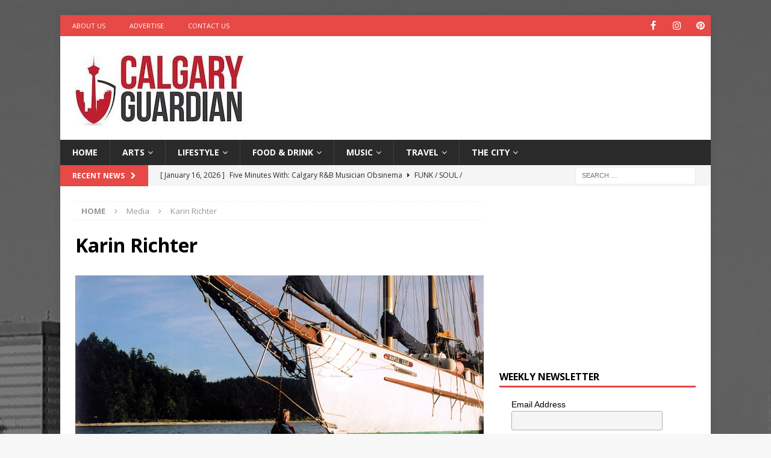

--- FILE ---
content_type: text/html; charset=utf-8
request_url: https://www.google.com/recaptcha/api2/aframe
body_size: 269
content:
<!DOCTYPE HTML><html><head><meta http-equiv="content-type" content="text/html; charset=UTF-8"></head><body><script nonce="BVuoMwFz5BCWuh7mTVN2kQ">/** Anti-fraud and anti-abuse applications only. See google.com/recaptcha */ try{var clients={'sodar':'https://pagead2.googlesyndication.com/pagead/sodar?'};window.addEventListener("message",function(a){try{if(a.source===window.parent){var b=JSON.parse(a.data);var c=clients[b['id']];if(c){var d=document.createElement('img');d.src=c+b['params']+'&rc='+(localStorage.getItem("rc::a")?sessionStorage.getItem("rc::b"):"");window.document.body.appendChild(d);sessionStorage.setItem("rc::e",parseInt(sessionStorage.getItem("rc::e")||0)+1);localStorage.setItem("rc::h",'1768603958171');}}}catch(b){}});window.parent.postMessage("_grecaptcha_ready", "*");}catch(b){}</script></body></html>